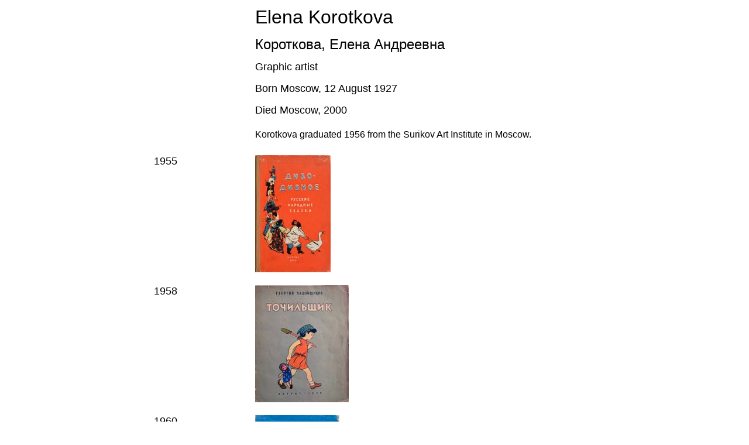

--- FILE ---
content_type: text/html
request_url: https://ls.vanabbemuseum.nl/K/korotkova/text/korotkova.htm
body_size: 3330
content:
<html>

<head>
<meta name="GENERATOR" content="Microsoft FrontPage 6.0">
<meta name="ProgId" content="FrontPage.Editor.Document">
<meta http-equiv="Content-Type" content="text/html; charset=windows-1252">
<meta http-equiv="Content-Language" content="nl-nl">
<title></title>
</head>

<body>

<div align="center">
  <center>

<div align="center">
  <center>

<div align="center">
  <center>

<div align="center">
  <center>

<div align="center">
  <center>
  <table border="0" width="761">
    <tr>
      <td width="169" valign="top">
		&nbsp;</td>
      <td width="582">

<span lang="en-us"><font face="Arial" size="6">Elena Korotkova</font></span><p>
<span style="color: rgb(0, 0, 0); font-family: Arial; font-style: normal; font-variant: normal; font-weight: normal; letter-spacing: normal; line-height: 24px; orphans: auto; text-align: justify; text-indent: 47.2666664123535px; text-transform: none; white-space: normal; widows: 1; word-spacing: 0px; -webkit-text-stroke-width: 0px; display: inline !important; float: none">
<font size="5">&#1050;&#1086;&#1088;&#1086;&#1090;&#1082;&#1086;&#1074;&#1072;<span lang="nl">,</span> &#1045;&#1083;&#1077;&#1085;&#1072; &#1040;&#1085;&#1076;&#1088;&#1077;&#1077;&#1074;&#1085;&#1072;</font></span></p>
<p>
      <font face="Arial" size="4"><span lang="en-us">Graphic artist</span></font><p>
      <span lang="en-us"><font face="Arial" size="4">Born Moscow, 12 August 1927</font></span><p>
      <span lang="en-us"><font face="Arial" size="4">Died Moscow, 2000</font></span></td>
    </tr>
    <tr>
      <td width="169"></td>
      <td width="582" valign="top">&nbsp;<p style="margin-top: 0; margin-bottom: 0">
		<span lang="en-us"><font face="Arial">Korotkova graduated 1956 from the 
		Surikov Art Institute in Moscow.</font></span></td>
    </tr>
    <tr>
      <td colspan="2" width="755">&nbsp;</td>
    </tr>
    <tr>
      <td width="169" valign="top">
		<p style="margin-top: 0; margin-bottom: 0"><span lang="en-us">
      <font size="4" face="Arial">1955</font></span></td>
      <td width="582" valign="top">
      <p style="margin-top: 0; margin-bottom: 0">
      <a href="../pages/1955divo.htm">
		<img border="0" src="../pages/1955divo.jpg" width="129" height="200"></a></p>
		<p style="margin-top: 0; margin-bottom: 0">&nbsp;</td>
    </tr>
    <tr>
      <td width="169" valign="top">
		<p style="margin-top: 0; margin-bottom: 0"><span lang="en-us">
      <font size="4" face="Arial">1958</font></span></td>
      <td width="582" valign="top">
      <p style="margin-top: 0; margin-bottom: 0">
		<a href="../pages/tochilshchik%201.htm">
		<img border="0" src="../pages/tochilshchik00.jpg" width="160" height="200"></a><p style="margin-top: 0; margin-bottom: 0">
		&nbsp;</td>
    </tr>
    <tr>
      <td width="169" valign="top">
		<p style="margin-top: 0; margin-bottom: 0"><span lang="en-us">
      <font size="4" face="Arial">1960</font></span><p style="margin-top: 0; margin-bottom: 0">&nbsp;</td>
      <td width="582" valign="top">
      <p style="margin-top: 0; margin-bottom: 0">
		<a href="../pages/rasskazy%2020.htm">
		<img border="0" src="../pages/rasskazy%2020.jpg" width="144" height="200"></a></td>
    </tr>
    </table>
  </center>
</div>

  </center>
</div>

  </center>
</div>

  </center>
</div>

	<p>&nbsp;</p>
  </center>
</div>

</body>

</html>